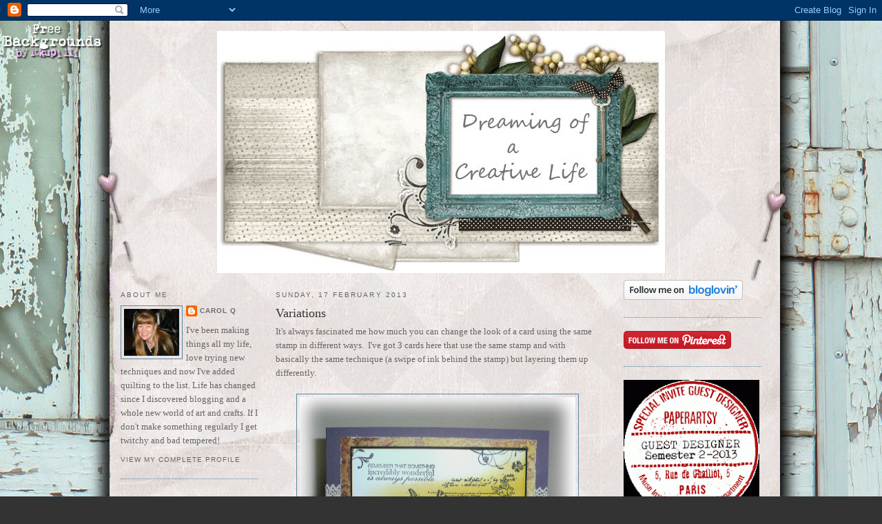

--- FILE ---
content_type: text/html; charset=UTF-8
request_url: https://alcoholinky.blogspot.com/2013/02/variations.html?showComment=1362440247068
body_size: 14371
content:
<!DOCTYPE html>
<html dir='ltr' xmlns='http://www.w3.org/1999/xhtml' xmlns:b='http://www.google.com/2005/gml/b' xmlns:data='http://www.google.com/2005/gml/data' xmlns:expr='http://www.google.com/2005/gml/expr'>
<head>
<link href='https://www.blogger.com/static/v1/widgets/2944754296-widget_css_bundle.css' rel='stylesheet' type='text/css'/>
<meta content='text/html; charset=UTF-8' http-equiv='Content-Type'/>
<meta content='blogger' name='generator'/>
<link href='https://alcoholinky.blogspot.com/favicon.ico' rel='icon' type='image/x-icon'/>
<link href='http://alcoholinky.blogspot.com/2013/02/variations.html' rel='canonical'/>
<link rel="alternate" type="application/atom+xml" title="Alcoholinky - Atom" href="https://alcoholinky.blogspot.com/feeds/posts/default" />
<link rel="alternate" type="application/rss+xml" title="Alcoholinky - RSS" href="https://alcoholinky.blogspot.com/feeds/posts/default?alt=rss" />
<link rel="service.post" type="application/atom+xml" title="Alcoholinky - Atom" href="https://www.blogger.com/feeds/3526161032309831033/posts/default" />

<link rel="alternate" type="application/atom+xml" title="Alcoholinky - Atom" href="https://alcoholinky.blogspot.com/feeds/7484033526820185122/comments/default" />
<!--Can't find substitution for tag [blog.ieCssRetrofitLinks]-->
<link href='https://blogger.googleusercontent.com/img/b/R29vZ2xl/AVvXsEj9_m_sBPxQy2GVVhPHCAG9Z_pFRRSs_6i30LKGK8VnmNgQ3rVYdJQSpA1TrA-Qr6R_9BXGFrVkBheY0vq1tJpGOl6Nz2YW_tpmAITBeWFJhNtr1UviTqeMMHkYPxNHn-3wS7VE9xNc-lY/s400/variation02.jpg' rel='image_src'/>
<meta content='http://alcoholinky.blogspot.com/2013/02/variations.html' property='og:url'/>
<meta content='Variations' property='og:title'/>
<meta content='It&#39;s always fascinated me how much you can change the look of a card using the same stamp in different ways.  I&#39;ve got 3 cards here that use...' property='og:description'/>
<meta content='https://blogger.googleusercontent.com/img/b/R29vZ2xl/AVvXsEj9_m_sBPxQy2GVVhPHCAG9Z_pFRRSs_6i30LKGK8VnmNgQ3rVYdJQSpA1TrA-Qr6R_9BXGFrVkBheY0vq1tJpGOl6Nz2YW_tpmAITBeWFJhNtr1UviTqeMMHkYPxNHn-3wS7VE9xNc-lY/w1200-h630-p-k-no-nu/variation02.jpg' property='og:image'/>
<title>Alcoholinky: Variations</title>
<style id='page-skin-1' type='text/css'><!--
/*
-----------------------------------------------
Blogger Template Style
Name:     Minima
Designer: Douglas Bowman
URL:      www.stopdesign.com
Date:     26 Feb 2004
Updated by: Blogger Team
----------------------------------------------- */
/* Variable definitions
====================
<Variable name="bgcolor" description="Page Background Color"
type="color" default="#fff">
<Variable name="textcolor" description="Text Color"
type="color" default="#333">
<Variable name="linkcolor" description="Link Color"
type="color" default="#58a">
<Variable name="pagetitlecolor" description="Blog Title Color"
type="color" default="#666">
<Variable name="descriptioncolor" description="Blog Description Color"
type="color" default="#999">
<Variable name="titlecolor" description="Post Title Color"
type="color" default="#c60">
<Variable name="bordercolor" description="Border Color"
type="color" default="#ccc">
<Variable name="sidebarcolor" description="Sidebar Title Color"
type="color" default="#999">
<Variable name="sidebartextcolor" description="Sidebar Text Color"
type="color" default="#666">
<Variable name="visitedlinkcolor" description="Visited Link Color"
type="color" default="#999">
<Variable name="bodyfont" description="Text Font"
type="font" default="normal normal 100% Georgia, Serif">
<Variable name="headerfont" description="Sidebar Title Font"
type="font"
default="normal normal 78% 'Trebuchet MS',Trebuchet,Arial,Verdana,Sans-serif">
<Variable name="pagetitlefont" description="Blog Title Font"
type="font"
default="normal normal 200% Georgia, Serif">
<Variable name="descriptionfont" description="Blog Description Font"
type="font"
default="normal normal 78% 'Trebuchet MS', Trebuchet, Arial, Verdana, Sans-serif">
<Variable name="postfooterfont" description="Post Footer Font"
type="font"
default="normal normal 78% 'Trebuchet MS', Trebuchet, Arial, Verdana, Sans-serif">
<Variable name="startSide" description="Side where text starts in blog language"
type="automatic" default="left">
<Variable name="endSide" description="Side where text ends in blog language"
type="automatic" default="right">
*/
/* Use this with templates/template-twocol.html */
body {
background:#333333;
margin:0;
color:#666666;
font:x-small Georgia Serif;
font-size/* */:/**/small;
font-size: /**/small;
text-align: center;
}
a:link {
color:#666666;
text-decoration:none;
}
a:visited {
color:#cc6600;
text-decoration:none;
}
a:hover {
color:#333333;
text-decoration:underline;
}
a img {
border-width:0;
}
/* Header
-----------------------------------------------
*/
#header-wrapper {
width:940px;
margin:0 auto 10px;
border:0px solid #5588aa;
}
#header-inner {
background-position: center;
margin-left: auto;
margin-right: auto;
}
#header {
margin: 5px;
border: 0px solid #5588aa;
text-align: center;
color:#999999;
}
#header h1 {
margin:5px 5px 0;
padding:15px 20px .25em;
line-height:1.2em;
text-transform:uppercase;
letter-spacing:.2em;
font: normal normal 200% Georgia, Serif;
}
#header a {
color:#999999;
text-decoration:none;
}
#header a:hover {
color:#999999;
}
#header .description {
margin:0 5px 5px;
padding:0 20px 15px;
max-width:940px;
text-transform:uppercase;
letter-spacing:.2em;
line-height: 1.4em;
font: normal normal 78% 'Trebuchet MS', Trebuchet, Arial, Verdana, Sans-serif;
color: #ffffcc;
}
#header img {
margin-left: auto;
margin-right: auto;
}
/* Outer-Wrapper
----------------------------------------------- */
#outer-wrapper {
width: 940px;
margin:0 auto;
padding:10px;
text-align:left;
font: normal normal 100% Georgia, Serif;
}
#left-sidebar-wrapper {
width: 200px;
margin-right: 10px;
margin-left: 5px;
float: left;
word-wrap: break-word; /* fix for long text breaking sidebar float in IE */
overflow: hidden; /* fix for long non-text content breaking IE sidebar float */
}
#main-wrapper {
width: 470px;
margin-right: 15px;
margin-left: 15px;
float: left;
word-wrap: break-word; /* fix for long text breaking sidebar float in IE */
overflow: hidden;     /* fix for long non-text content breaking IE sidebar float */
}
#sidebar-wrapper {
width: 200px;
margin-right: 5px;
margin-left: 10px;
float: right;
word-wrap: break-word; /* fix for long text breaking sidebar float in IE */
overflow: hidden;      /* fix for long non-text content breaking IE sidebar float */
}
/* Headings
----------------------------------------------- */
h2 {
margin:1.5em 0 .75em;
font:normal normal 78% 'Trebuchet MS',Trebuchet,Arial,Verdana,Sans-serif;
line-height: 1.4em;
text-transform:uppercase;
letter-spacing:.2em;
color:#666666;
}
/* Posts
-----------------------------------------------
*/
h2.date-header {
margin:1.5em 0 .5em;
}
.post {
margin:.5em 0 1.5em;
border-bottom:1px dotted #5588aa;
padding-bottom:1.5em;
}
.post h3 {
margin:.25em 0 0;
padding:0 0 4px;
font-size:140%;
font-weight:normal;
line-height:1.4em;
color:#333333;
}
.post h3 a, .post h3 a:visited, .post h3 strong {
display:block;
text-decoration:none;
color:#333333;
font-weight:normal;
}
.post h3 strong, .post h3 a:hover {
color:#666666;
}
.post-body {
margin:0 0 .75em;
line-height:1.6em;
}
.post-body blockquote {
line-height:1.3em;
}
.post-footer {
margin: .75em 0;
color:#666666;
text-transform:uppercase;
letter-spacing:.1em;
font: normal normal 78% 'Trebuchet MS', Trebuchet, Arial, Verdana, Sans-serif;
line-height: 1.4em;
}
.comment-link {
margin-left:.6em;
}
.post img {
padding:4px;
border:1px solid #5588aa;
}
.post blockquote {
margin:1em 20px;
}
.post blockquote p {
margin:.75em 0;
}
/* Comments
----------------------------------------------- */
#comments h4 {
margin:1em 0;
font-weight: bold;
line-height: 1.4em;
text-transform:uppercase;
letter-spacing:.2em;
color: #666666;
}
#comments-block {
margin:1em 0 1.5em;
line-height:1.6em;
}
#comments-block .comment-author {
margin:.5em 0;
}
#comments-block .comment-body {
margin:.25em 0 0;
}
#comments-block .comment-footer {
margin:-.25em 0 2em;
line-height: 1.4em;
text-transform:uppercase;
letter-spacing:.1em;
}
#comments-block .comment-body p {
margin:0 0 .75em;
}
.deleted-comment {
font-style:italic;
color:gray;
}
#blog-pager-newer-link {
float: left;
}
#blog-pager-older-link {
float: right;
}
#blog-pager {
text-align: center;
}
.feed-links {
clear: both;
line-height: 2.5em;
}
/* Sidebar Content
----------------------------------------------- */
.sidebar {
color: #666666;
line-height: 1.5em;
}
.sidebar ul {
list-style:none;
margin:0 0 0;
padding:0 0 0;
}
.sidebar li {
margin:0;
padding-top:0;
padding-right:0;
padding-bottom:.25em;
padding-left:15px;
text-indent:-15px;
line-height:1.5em;
}
.sidebar .widget, .main .widget {
border-bottom:1px dotted #5588aa;
margin:0 0 1.5em;
padding:0 0 1.5em;
}
.main .Blog {
border-bottom-width: 0;
}
/* Profile
----------------------------------------------- */
.profile-img {
float: left;
margin-top: 0;
margin-right: 5px;
margin-bottom: 5px;
margin-left: 0;
padding: 4px;
border: 1px solid #5588aa;
}
.profile-data {
margin:0;
text-transform:uppercase;
letter-spacing:.1em;
font: normal normal 78% 'Trebuchet MS', Trebuchet, Arial, Verdana, Sans-serif;
color: #666666;
font-weight: bold;
line-height: 1.6em;
}
.profile-datablock {
margin:.5em 0 .5em;
}
.profile-textblock {
margin: 0.5em 0;
line-height: 1.6em;
}
.profile-link {
font: normal normal 78% 'Trebuchet MS', Trebuchet, Arial, Verdana, Sans-serif;
text-transform: uppercase;
letter-spacing: .1em;
}
/* Footer
----------------------------------------------- */
#footer {
width:940px;
clear:both;
margin:0 auto;
padding-top:15px;
line-height: 1.6em;
text-transform:uppercase;
letter-spacing:.1em;
text-align: center;
}
/* Label Cloud Styles
----------------------------------------------- */
#labelCloud {text-align:center;font-family:arial,sans-serif;}
#labelCloud .label-cloud li{display:inline;background-image:none !important;padding:0 5px;margin:0;vertical-align:baseline !important;border:0 !important;}
#labelCloud ul{list-style-type:none;margin:0 auto;padding:0;}
#labelCloud a img{border:0;display:inline;margin:0 0 0 3px;padding:0}
#labelCloud a{text-decoration:none}
#labelCloud a:hover{text-decoration:underline}
#labelCloud li a{}
#labelCloud .label-cloud {}
#labelCloud .label-count {padding-left:0.2em;font-size:9px;color:#000}
#labelCloud .label-cloud li:before{content:"" !important}
/* Label Cloud Styles
----------------------------------------------- */
#labelCloud {text-align:center;font-family:arial,sans-serif;}
#labelCloud .label-cloud li{display:inline;background-image:none !important;padding:0 5px;margin:0;vertical-align:baseline !important;border:0 !important;}
#labelCloud ul{list-style-type:none;margin:0 auto;padding:0;}
#labelCloud a img{border:0;display:inline;margin:0 0 0 3px;padding:0}
#labelCloud a{text-decoration:none}
#labelCloud a:hover{text-decoration:underline}
#labelCloud li a{}
#labelCloud .label-cloud {}
#labelCloud .label-count {padding-left:0.2em;font-size:9px;color:#000}
#labelCloud .label-cloud li:before{content:"" !important}
--></style>
<script type='text/javascript'>
// Label Cloud User Variables
var cloudMin = 3;
var maxFontSize = 20;
var maxColor = [0,0,255];
var minFontSize = 10;
var minColor = [0,0,0];
var lcShowCount = false;
</script>
<script type='text/javascript'>
// Label Cloud User Variables
var cloudMin = 2;
var maxFontSize = 20;
var maxColor = [102,0,153];
var minFontSize = 10;
var minColor = [102,153,255];
var lcShowCount = false;
</script>
<link href='https://www.blogger.com/dyn-css/authorization.css?targetBlogID=3526161032309831033&amp;zx=952d4d92-9546-45a7-921e-84ccccb303c6' media='none' onload='if(media!=&#39;all&#39;)media=&#39;all&#39;' rel='stylesheet'/><noscript><link href='https://www.blogger.com/dyn-css/authorization.css?targetBlogID=3526161032309831033&amp;zx=952d4d92-9546-45a7-921e-84ccccb303c6' rel='stylesheet'/></noscript>
<meta name='google-adsense-platform-account' content='ca-host-pub-1556223355139109'/>
<meta name='google-adsense-platform-domain' content='blogspot.com'/>

</head>
<body>
<div class='navbar section' id='navbar'><div class='widget Navbar' data-version='1' id='Navbar1'><script type="text/javascript">
    function setAttributeOnload(object, attribute, val) {
      if(window.addEventListener) {
        window.addEventListener('load',
          function(){ object[attribute] = val; }, false);
      } else {
        window.attachEvent('onload', function(){ object[attribute] = val; });
      }
    }
  </script>
<div id="navbar-iframe-container"></div>
<script type="text/javascript" src="https://apis.google.com/js/platform.js"></script>
<script type="text/javascript">
      gapi.load("gapi.iframes:gapi.iframes.style.bubble", function() {
        if (gapi.iframes && gapi.iframes.getContext) {
          gapi.iframes.getContext().openChild({
              url: 'https://www.blogger.com/navbar/3526161032309831033?po\x3d7484033526820185122\x26origin\x3dhttps://alcoholinky.blogspot.com',
              where: document.getElementById("navbar-iframe-container"),
              id: "navbar-iframe"
          });
        }
      });
    </script><script type="text/javascript">
(function() {
var script = document.createElement('script');
script.type = 'text/javascript';
script.src = '//pagead2.googlesyndication.com/pagead/js/google_top_exp.js';
var head = document.getElementsByTagName('head')[0];
if (head) {
head.appendChild(script);
}})();
</script>
</div></div>
<div id='outer-wrapper'><div id='wrap2'>
<!-- skip links for text browsers -->
<span id='skiplinks' style='display:none;'>
<a href='#main'>skip to main </a> |
      <a href='#sidebar'>skip to sidebar</a>
</span>
<div id='header-wrapper'>
<div class='header section' id='header'><div class='widget Header' data-version='1' id='Header1'>
<div id='header-inner'>
<a href='https://alcoholinky.blogspot.com/' style='display: block'>
<img alt='Alcoholinky' height='351px; ' id='Header1_headerimg' src='https://blogger.googleusercontent.com/img/b/R29vZ2xl/AVvXsEgT1zSn9k1wAr5L5hObhLVDspzTNt7zxmL6ON6P34FFRd7TyrDXLEVTRqIY1rzwKkAFDPZxOQ7tndiGBVxzI74YpZFUcLh51Bim8QCes6JDtovPhRIb8CivpsSvhDU2Sz2C-5vFJ4SvQ6w/s1600/2012+header.jpg' style='display: block' width='650px; '/>
</a>
</div>
</div></div>
</div>
<div id='content-wrapper'>
<div id='crosscol-wrapper' style='text-align:center'>
<div class='crosscol section' id='crosscol'><div class='widget HTML' data-version='1' id='HTML7'>
<div class='widget-content'>
<style type="text/css">
body {background-image: url("https://blogger.googleusercontent.com/img/b/R29vZ2xl/AVvXsEhiictzfB7-TBQn75IUaAh-_7XcCPrfCQ2yl61-W1Hn2JEc8u0px7PU3jydLVQw6th9tmNCBqylhDTJ2YDMIzs-N5V5Y5gW4t90UxkQ8OABscIeXEKEMfYujiSmffF2Q4c7YqAeXfnL7z8/s1600/00%20Venice%20Beach.jpg"); background-position: center; background-repeat: no-repeat; background-attachment: fixed; }
</style>
<div id="tag" style="position:absolute; left:0px; top:30px; z-index:50; width:150px; height:45px;">
<a href="http://blo64rt.blogspot.com/" target="_blank">
<img border="0" src="https://blogger.googleusercontent.com/img/b/R29vZ2xl/AVvXsEgjFnjlzU_cMnDWdHpryfdQ70YQ1gbg3Hq1bbGz1eCzNvXcZlgCihBZ5axW0An7lAPQqRjvAzqX0iqiHmy0eXuZFcV_mdbfHFHUbh3xCguUFaovs963RvgtNRoqyyegQ_bY306IcEwNnn4/"/>
</a></div>
</div>
<div class='clear'></div>
</div></div>
</div>
<div id='left-sidebar-wrapper'>
<div class='sidebar section' id='left-sidebar'><div class='widget Profile' data-version='1' id='Profile1'>
<h2>About Me</h2>
<div class='widget-content'>
<a href='https://www.blogger.com/profile/02764184430436142517'><img alt='My photo' class='profile-img' height='68' src='//blogger.googleusercontent.com/img/b/R29vZ2xl/AVvXsEh2LFSrA9Mw-yXVnn6m4rERNGXNwxnPDSsG65lFbRqI_3dgq_ptp6Jxo03WNsSWJuste2a11gXz34rxft0onKojwmYaw7-AJGb3p3yRjjgW88S-VJMqs6IS5rR60ayvrw/s220/Jan+2014.jpg' width='80'/></a>
<dl class='profile-datablock'>
<dt class='profile-data'>
<a class='profile-name-link g-profile' href='https://www.blogger.com/profile/02764184430436142517' rel='author' style='background-image: url(//www.blogger.com/img/logo-16.png);'>
Carol Q
</a>
</dt>
<dd class='profile-textblock'>I've been making things all my life, love trying new techniques and now I've added quilting to the list.  Life has changed since I discovered blogging and a whole new world of art and crafts.  If I don't make something regularly I get twitchy and bad tempered!</dd>
</dl>
<a class='profile-link' href='https://www.blogger.com/profile/02764184430436142517' rel='author'>View my complete profile</a>
<div class='clear'></div>
</div>
</div><div class='widget Text' data-version='1' id='Text1'>
<div class='widget-content'>
If you have any questions about the items on this blog, feel free to get in touch...<br /><br />alcoholinky@gmail.com<br />
</div>
<div class='clear'></div>
</div><div class='widget HTML' data-version='1' id='HTML2'>
<div class='widget-content'>
<a href="http://www.tartx.com/blog/?page_id=233"><img src="https://lh3.googleusercontent.com/blogger_img_proxy/AEn0k_s5NjJuMlZutgHISlgdlr7zzWDj7IVmb-BMXfn07AsSZon6VQwYlHhBWzZkYjyDVtfurWE4A_Z85Yo7iieLU-9VTSsKBE2z2TAwgMbBWKY=s0-d"></a>
</div>
<div class='clear'></div>
</div></div>
</div>
<div id='main-wrapper'>
<div class='main section' id='main'><div class='widget Blog' data-version='1' id='Blog1'>
<div class='blog-posts hfeed'>

          <div class="date-outer">
        
<h2 class='date-header'><span>Sunday, 17 February 2013</span></h2>

          <div class="date-posts">
        
<div class='post-outer'>
<div class='post hentry uncustomized-post-template' itemprop='blogPost' itemscope='itemscope' itemtype='http://schema.org/BlogPosting'>
<meta content='https://blogger.googleusercontent.com/img/b/R29vZ2xl/AVvXsEj9_m_sBPxQy2GVVhPHCAG9Z_pFRRSs_6i30LKGK8VnmNgQ3rVYdJQSpA1TrA-Qr6R_9BXGFrVkBheY0vq1tJpGOl6Nz2YW_tpmAITBeWFJhNtr1UviTqeMMHkYPxNHn-3wS7VE9xNc-lY/s400/variation02.jpg' itemprop='image_url'/>
<meta content='3526161032309831033' itemprop='blogId'/>
<meta content='7484033526820185122' itemprop='postId'/>
<a name='7484033526820185122'></a>
<h3 class='post-title entry-title' itemprop='name'>
Variations
</h3>
<div class='post-header'>
<div class='post-header-line-1'></div>
</div>
<div class='post-body entry-content' id='post-body-7484033526820185122' itemprop='description articleBody'>
It's always fascinated me how much you can change the look of a card using the same stamp in different ways. &nbsp;I've got 3 cards here that use the same stamp and with basically the same technique (a swipe of ink behind the stamp) but layering them up differently.<br />
<div class="separator" style="clear: both; text-align: center;">
</div>
<div class="separator" style="clear: both; text-align: center;">
</div>
<br />
<div class="separator" style="clear: both; text-align: center;">
<a href="https://blogger.googleusercontent.com/img/b/R29vZ2xl/AVvXsEj9_m_sBPxQy2GVVhPHCAG9Z_pFRRSs_6i30LKGK8VnmNgQ3rVYdJQSpA1TrA-Qr6R_9BXGFrVkBheY0vq1tJpGOl6Nz2YW_tpmAITBeWFJhNtr1UviTqeMMHkYPxNHn-3wS7VE9xNc-lY/s1600/variation02.jpg" imageanchor="1" style="margin-left: 1em; margin-right: 1em;"><img border="0" height="292" src="https://blogger.googleusercontent.com/img/b/R29vZ2xl/AVvXsEj9_m_sBPxQy2GVVhPHCAG9Z_pFRRSs_6i30LKGK8VnmNgQ3rVYdJQSpA1TrA-Qr6R_9BXGFrVkBheY0vq1tJpGOl6Nz2YW_tpmAITBeWFJhNtr1UviTqeMMHkYPxNHn-3wS7VE9xNc-lY/s400/variation02.jpg" width="400" /></a></div>
<br />
... these colours won't appeal to everyone...<br />
<br />
<div class="separator" style="clear: both; text-align: center;">
<a href="https://blogger.googleusercontent.com/img/b/R29vZ2xl/AVvXsEhtGK19TbTRAy0fp34sl4cZx9OwHqCdVIQjOa9LelgLLvuhAU4HiswiKpHTx-v0zWrRBysCeotpFSqqx13UvP7gvmYA6Av9-sCvXPLgLnBSSVT7SxurTPLojr-ps6QYUPfNDgO0KrgipHw/s1600/variation03.jpg" imageanchor="1" style="margin-left: 1em; margin-right: 1em;"><img border="0" height="312" src="https://blogger.googleusercontent.com/img/b/R29vZ2xl/AVvXsEhtGK19TbTRAy0fp34sl4cZx9OwHqCdVIQjOa9LelgLLvuhAU4HiswiKpHTx-v0zWrRBysCeotpFSqqx13UvP7gvmYA6Av9-sCvXPLgLnBSSVT7SxurTPLojr-ps6QYUPfNDgO0KrgipHw/s400/variation03.jpg" width="400" /></a></div>
<br />
and finally...<br />
<br />
<div class="separator" style="clear: both; text-align: center;">
<a href="https://blogger.googleusercontent.com/img/b/R29vZ2xl/AVvXsEiykYeztZkLFCRW3OzobJbbpgoWFd1jG7aH1IsIYTS7jsOlIXqRDV1d7cYegPBHguXYexBN58AWJ0SZkL4jEitR-MnOS83zADdW0DdtnojBdM47Ldq0GXSongaC_Ac1Xi2osVVQ23Kpj_A/s1600/variation01.jpg" imageanchor="1" style="margin-left: 1em; margin-right: 1em;"><img border="0" height="295" src="https://blogger.googleusercontent.com/img/b/R29vZ2xl/AVvXsEiykYeztZkLFCRW3OzobJbbpgoWFd1jG7aH1IsIYTS7jsOlIXqRDV1d7cYegPBHguXYexBN58AWJ0SZkL4jEitR-MnOS83zADdW0DdtnojBdM47Ldq0GXSongaC_Ac1Xi2osVVQ23Kpj_A/s400/variation01.jpg" width="400" /></a></div>
<div class="separator" style="clear: both; text-align: center;">
<br /></div>
<div class="separator" style="clear: both; text-align: left;">
and they look much better if you click on them for a bigger image.</div>
<br />
<div style='clear: both;'></div>
</div>
<div class='post-footer'>
<div class='post-footer-line post-footer-line-1'>
<span class='post-author vcard'>
Posted by
<span class='fn' itemprop='author' itemscope='itemscope' itemtype='http://schema.org/Person'>
<meta content='https://www.blogger.com/profile/02764184430436142517' itemprop='url'/>
<a class='g-profile' href='https://www.blogger.com/profile/02764184430436142517' rel='author' title='author profile'>
<span itemprop='name'>Carol Q</span>
</a>
</span>
</span>
<span class='post-timestamp'>
at
<meta content='http://alcoholinky.blogspot.com/2013/02/variations.html' itemprop='url'/>
<a class='timestamp-link' href='https://alcoholinky.blogspot.com/2013/02/variations.html' rel='bookmark' title='permanent link'><abbr class='published' itemprop='datePublished' title='2013-02-17T16:45:00Z'>16:45</abbr></a>
</span>
<span class='post-comment-link'>
</span>
<span class='post-icons'>
<span class='item-action'>
<a href='https://www.blogger.com/email-post/3526161032309831033/7484033526820185122' title='Email Post'>
<img alt='' class='icon-action' height='13' src='https://resources.blogblog.com/img/icon18_email.gif' width='18'/>
</a>
</span>
<span class='item-control blog-admin pid-1504830372'>
<a href='https://www.blogger.com/post-edit.g?blogID=3526161032309831033&postID=7484033526820185122&from=pencil' title='Edit Post'>
<img alt='' class='icon-action' height='18' src='https://resources.blogblog.com/img/icon18_edit_allbkg.gif' width='18'/>
</a>
</span>
</span>
<div class='post-share-buttons goog-inline-block'>
</div>
</div>
<div class='post-footer-line post-footer-line-2'>
<span class='post-labels'>
</span>
</div>
<div class='post-footer-line post-footer-line-3'>
<span class='post-location'>
</span>
</div>
</div>
</div>
<div class='comments' id='comments'>
<a name='comments'></a>
<h4>15 comments:</h4>
<div id='Blog1_comments-block-wrapper'>
<dl class='avatar-comment-indent' id='comments-block'>
<dt class='comment-author ' id='c8829867257002165248'>
<a name='c8829867257002165248'></a>
<div class="avatar-image-container avatar-stock"><span dir="ltr"><a href="https://www.blogger.com/profile/10774315061026900281" target="" rel="nofollow" onclick="" class="avatar-hovercard" id="av-8829867257002165248-10774315061026900281"><img src="//www.blogger.com/img/blogger_logo_round_35.png" width="35" height="35" alt="" title="Kazkrafts">

</a></span></div>
<a href='https://www.blogger.com/profile/10774315061026900281' rel='nofollow'>Kazkrafts</a>
said...
</dt>
<dd class='comment-body' id='Blog1_cmt-8829867257002165248'>
<p>
love all three of them Carol, I can&#39;t decide which want I would love best!!! great to see how different you can make one stamp look though. 
</p>
</dd>
<dd class='comment-footer'>
<span class='comment-timestamp'>
<a href='https://alcoholinky.blogspot.com/2013/02/variations.html?showComment=1361119909218#c8829867257002165248' title='comment permalink'>
17 February 2013 at 16:51
</a>
<span class='item-control blog-admin pid-422337315'>
<a class='comment-delete' href='https://www.blogger.com/comment/delete/3526161032309831033/8829867257002165248' title='Delete Comment'>
<img src='https://resources.blogblog.com/img/icon_delete13.gif'/>
</a>
</span>
</span>
</dd>
<dt class='comment-author ' id='c8623098399804184753'>
<a name='c8623098399804184753'></a>
<div class="avatar-image-container vcard"><span dir="ltr"><a href="https://www.blogger.com/profile/06826501916623305535" target="" rel="nofollow" onclick="" class="avatar-hovercard" id="av-8623098399804184753-06826501916623305535"><img src="https://resources.blogblog.com/img/blank.gif" width="35" height="35" class="delayLoad" style="display: none;" longdesc="//blogger.googleusercontent.com/img/b/R29vZ2xl/AVvXsEg6RNSR3CkRe2so6WGetLKSyBdfTDjwWkG2IryuXP8Bk9HgNFZPTuyWn4Agsb5WtlPZt4XXiOi1gE4FBAyq2rqAeYy_oJ2-jxOYj-b_kwjjnGSRFpLovXHMIxordovVv18/s45-c/P9200062.JPG" alt="" title="Heather">

<noscript><img src="//blogger.googleusercontent.com/img/b/R29vZ2xl/AVvXsEg6RNSR3CkRe2so6WGetLKSyBdfTDjwWkG2IryuXP8Bk9HgNFZPTuyWn4Agsb5WtlPZt4XXiOi1gE4FBAyq2rqAeYy_oJ2-jxOYj-b_kwjjnGSRFpLovXHMIxordovVv18/s45-c/P9200062.JPG" width="35" height="35" class="photo" alt=""></noscript></a></span></div>
<a href='https://www.blogger.com/profile/06826501916623305535' rel='nofollow'>Heather</a>
said...
</dt>
<dd class='comment-body' id='Blog1_cmt-8623098399804184753'>
<p>
That&#39;s amazing Carol. Each one has a totally different character but is essentially the same design. Clever. I like them all but the first one is my favourite. Why do we always have to pick a favourite?!
</p>
</dd>
<dd class='comment-footer'>
<span class='comment-timestamp'>
<a href='https://alcoholinky.blogspot.com/2013/02/variations.html?showComment=1361120071799#c8623098399804184753' title='comment permalink'>
17 February 2013 at 16:54
</a>
<span class='item-control blog-admin pid-1400055407'>
<a class='comment-delete' href='https://www.blogger.com/comment/delete/3526161032309831033/8623098399804184753' title='Delete Comment'>
<img src='https://resources.blogblog.com/img/icon_delete13.gif'/>
</a>
</span>
</span>
</dd>
<dt class='comment-author ' id='c4831765730175839885'>
<a name='c4831765730175839885'></a>
<div class="avatar-image-container vcard"><span dir="ltr"><a href="https://www.blogger.com/profile/05672524847577136244" target="" rel="nofollow" onclick="" class="avatar-hovercard" id="av-4831765730175839885-05672524847577136244"><img src="https://resources.blogblog.com/img/blank.gif" width="35" height="35" class="delayLoad" style="display: none;" longdesc="//1.bp.blogspot.com/-WIiR4Xmx5M0/Zd7zdoUKenI/AAAAAAAAxgs/2Cm9oE2bQTI7Pe5TJPLld2OI_bPcQD1vwCK4BGAYYCw/s35/alison%252Bsquare.jpg" alt="" title="Words and Pictures">

<noscript><img src="//1.bp.blogspot.com/-WIiR4Xmx5M0/Zd7zdoUKenI/AAAAAAAAxgs/2Cm9oE2bQTI7Pe5TJPLld2OI_bPcQD1vwCK4BGAYYCw/s35/alison%252Bsquare.jpg" width="35" height="35" class="photo" alt=""></noscript></a></span></div>
<a href='https://www.blogger.com/profile/05672524847577136244' rel='nofollow'>Words and Pictures</a>
said...
</dt>
<dd class='comment-body' id='Blog1_cmt-4831765730175839885'>
<p>
So simple and yet so brilliant to change up the stamp so completely!  Love the b&amp;w version...<br />Alison x
</p>
</dd>
<dd class='comment-footer'>
<span class='comment-timestamp'>
<a href='https://alcoholinky.blogspot.com/2013/02/variations.html?showComment=1361120628910#c4831765730175839885' title='comment permalink'>
17 February 2013 at 17:03
</a>
<span class='item-control blog-admin pid-269685251'>
<a class='comment-delete' href='https://www.blogger.com/comment/delete/3526161032309831033/4831765730175839885' title='Delete Comment'>
<img src='https://resources.blogblog.com/img/icon_delete13.gif'/>
</a>
</span>
</span>
</dd>
<dt class='comment-author ' id='c4166959951025506308'>
<a name='c4166959951025506308'></a>
<div class="avatar-image-container vcard"><span dir="ltr"><a href="https://www.blogger.com/profile/06817151212029182312" target="" rel="nofollow" onclick="" class="avatar-hovercard" id="av-4166959951025506308-06817151212029182312"><img src="https://resources.blogblog.com/img/blank.gif" width="35" height="35" class="delayLoad" style="display: none;" longdesc="//2.bp.blogspot.com/-pkKwEKTuvzw/WFO16A6cIUI/AAAAAAAAWh0/hXpEQ6hNtFUNVjjNtlBx1_Yafizx-X_2ACK4B/s35/*" alt="" title="sam21ski">

<noscript><img src="//2.bp.blogspot.com/-pkKwEKTuvzw/WFO16A6cIUI/AAAAAAAAWh0/hXpEQ6hNtFUNVjjNtlBx1_Yafizx-X_2ACK4B/s35/*" width="35" height="35" class="photo" alt=""></noscript></a></span></div>
<a href='https://www.blogger.com/profile/06817151212029182312' rel='nofollow'>sam21ski</a>
said...
</dt>
<dd class='comment-body' id='Blog1_cmt-4166959951025506308'>
<p>
Great to experiment isn&#39;t it Carol.<br /><br />They all look fab and you have to look very closely to double check they are all the same stamp.  It makes a huge difference when you just use elements of the images!!<br /><br />Sam xxx
</p>
</dd>
<dd class='comment-footer'>
<span class='comment-timestamp'>
<a href='https://alcoholinky.blogspot.com/2013/02/variations.html?showComment=1361120665328#c4166959951025506308' title='comment permalink'>
17 February 2013 at 17:04
</a>
<span class='item-control blog-admin pid-1435374585'>
<a class='comment-delete' href='https://www.blogger.com/comment/delete/3526161032309831033/4166959951025506308' title='Delete Comment'>
<img src='https://resources.blogblog.com/img/icon_delete13.gif'/>
</a>
</span>
</span>
</dd>
<dt class='comment-author ' id='c3417065960364188479'>
<a name='c3417065960364188479'></a>
<div class="avatar-image-container avatar-stock"><span dir="ltr"><a href="https://www.blogger.com/profile/10134859814262386499" target="" rel="nofollow" onclick="" class="avatar-hovercard" id="av-3417065960364188479-10134859814262386499"><img src="//www.blogger.com/img/blogger_logo_round_35.png" width="35" height="35" alt="" title="ria gall">

</a></span></div>
<a href='https://www.blogger.com/profile/10134859814262386499' rel='nofollow'>ria gall</a>
said...
</dt>
<dd class='comment-body' id='Blog1_cmt-3417065960364188479'>
<p>
I think the first one is my favourite but I do love the difference you have achieved. I have that stamp and do love using it but I think it is great that you have tried and shared these different ways with us. <br />Ria
</p>
</dd>
<dd class='comment-footer'>
<span class='comment-timestamp'>
<a href='https://alcoholinky.blogspot.com/2013/02/variations.html?showComment=1361122059477#c3417065960364188479' title='comment permalink'>
17 February 2013 at 17:27
</a>
<span class='item-control blog-admin pid-517247013'>
<a class='comment-delete' href='https://www.blogger.com/comment/delete/3526161032309831033/3417065960364188479' title='Delete Comment'>
<img src='https://resources.blogblog.com/img/icon_delete13.gif'/>
</a>
</span>
</span>
</dd>
<dt class='comment-author ' id='c7160224827197665323'>
<a name='c7160224827197665323'></a>
<div class="avatar-image-container vcard"><span dir="ltr"><a href="https://www.blogger.com/profile/16434167439708944574" target="" rel="nofollow" onclick="" class="avatar-hovercard" id="av-7160224827197665323-16434167439708944574"><img src="https://resources.blogblog.com/img/blank.gif" width="35" height="35" class="delayLoad" style="display: none;" longdesc="//4.bp.blogspot.com/_Myve2c4yfhg/S72MsHQMrUI/AAAAAAAAA7A/_KMY_8jRmCA/S45-s35/julia%2Bcartoon%2Bupdated.jpg" alt="" title="Juls">

<noscript><img src="//4.bp.blogspot.com/_Myve2c4yfhg/S72MsHQMrUI/AAAAAAAAA7A/_KMY_8jRmCA/S45-s35/julia%2Bcartoon%2Bupdated.jpg" width="35" height="35" class="photo" alt=""></noscript></a></span></div>
<a href='https://www.blogger.com/profile/16434167439708944574' rel='nofollow'>Juls</a>
said...
</dt>
<dd class='comment-body' id='Blog1_cmt-7160224827197665323'>
<p>
Fabulous!!! I do love how the same stamp &amp; similar design can look so different! Thanks 4 the inspiration. I love that stamp, have used it in the background of my current project .... It should appear on my blog soon! Hugs Juls
</p>
</dd>
<dd class='comment-footer'>
<span class='comment-timestamp'>
<a href='https://alcoholinky.blogspot.com/2013/02/variations.html?showComment=1361122411793#c7160224827197665323' title='comment permalink'>
17 February 2013 at 17:33
</a>
<span class='item-control blog-admin pid-1599819374'>
<a class='comment-delete' href='https://www.blogger.com/comment/delete/3526161032309831033/7160224827197665323' title='Delete Comment'>
<img src='https://resources.blogblog.com/img/icon_delete13.gif'/>
</a>
</span>
</span>
</dd>
<dt class='comment-author ' id='c5220922225723937443'>
<a name='c5220922225723937443'></a>
<div class="avatar-image-container vcard"><span dir="ltr"><a href="https://www.blogger.com/profile/02693663036314974892" target="" rel="nofollow" onclick="" class="avatar-hovercard" id="av-5220922225723937443-02693663036314974892"><img src="https://resources.blogblog.com/img/blank.gif" width="35" height="35" class="delayLoad" style="display: none;" longdesc="//blogger.googleusercontent.com/img/b/R29vZ2xl/AVvXsEi_NvKwzPTvsXNdLm7EEkb9Uths_ZC7S0vn4H6EkZWrY0ccjcw7ED8IUv_75FGyLYqPZdOIVQtmwNLjyzbvdxihj4lqiq990b5IvvZRIeP6IA_8agFR2SiTqpewKhSHzLk/s45-c/IZZI2020.jpg" alt="" title="Cath Wilson">

<noscript><img src="//blogger.googleusercontent.com/img/b/R29vZ2xl/AVvXsEi_NvKwzPTvsXNdLm7EEkb9Uths_ZC7S0vn4H6EkZWrY0ccjcw7ED8IUv_75FGyLYqPZdOIVQtmwNLjyzbvdxihj4lqiq990b5IvvZRIeP6IA_8agFR2SiTqpewKhSHzLk/s45-c/IZZI2020.jpg" width="35" height="35" class="photo" alt=""></noscript></a></span></div>
<a href='https://www.blogger.com/profile/02693663036314974892' rel='nofollow'>Cath Wilson</a>
said...
</dt>
<dd class='comment-body' id='Blog1_cmt-5220922225723937443'>
<p>
It fascinates me, too and I&#39;m going to rejuvenate something I used to really enjoy.... love what you&#39;ve done with this, though.  I have that stamp and used it completely differently xxx
</p>
</dd>
<dd class='comment-footer'>
<span class='comment-timestamp'>
<a href='https://alcoholinky.blogspot.com/2013/02/variations.html?showComment=1361125080112#c5220922225723937443' title='comment permalink'>
17 February 2013 at 18:18
</a>
<span class='item-control blog-admin pid-969350007'>
<a class='comment-delete' href='https://www.blogger.com/comment/delete/3526161032309831033/5220922225723937443' title='Delete Comment'>
<img src='https://resources.blogblog.com/img/icon_delete13.gif'/>
</a>
</span>
</span>
</dd>
<dt class='comment-author ' id='c7473358869446976472'>
<a name='c7473358869446976472'></a>
<div class="avatar-image-container vcard"><span dir="ltr"><a href="https://www.blogger.com/profile/16351729522904495131" target="" rel="nofollow" onclick="" class="avatar-hovercard" id="av-7473358869446976472-16351729522904495131"><img src="https://resources.blogblog.com/img/blank.gif" width="35" height="35" class="delayLoad" style="display: none;" longdesc="//blogger.googleusercontent.com/img/b/R29vZ2xl/AVvXsEjd1X2tpWIqOeGme9UgJOQIOtXrz2pwmVlCitXqsLGblvDIgTHTiPa0DJy-ktsA9Szx-RAsEKdyQTaOz4NvgEOTnSnDSwDomLWFMyGc8I1KJL_j5aSzsTrti1lWzfgbW9Q/s45-c/paula+w+photo.png" alt="" title="Paula Whittaker">

<noscript><img src="//blogger.googleusercontent.com/img/b/R29vZ2xl/AVvXsEjd1X2tpWIqOeGme9UgJOQIOtXrz2pwmVlCitXqsLGblvDIgTHTiPa0DJy-ktsA9Szx-RAsEKdyQTaOz4NvgEOTnSnDSwDomLWFMyGc8I1KJL_j5aSzsTrti1lWzfgbW9Q/s45-c/paula+w+photo.png" width="35" height="35" class="photo" alt=""></noscript></a></span></div>
<a href='https://www.blogger.com/profile/16351729522904495131' rel='nofollow'>Paula Whittaker</a>
said...
</dt>
<dd class='comment-body' id='Blog1_cmt-7473358869446976472'>
<p>
love the 1st one the most but they are al good.
</p>
</dd>
<dd class='comment-footer'>
<span class='comment-timestamp'>
<a href='https://alcoholinky.blogspot.com/2013/02/variations.html?showComment=1361129133999#c7473358869446976472' title='comment permalink'>
17 February 2013 at 19:25
</a>
<span class='item-control blog-admin pid-486798984'>
<a class='comment-delete' href='https://www.blogger.com/comment/delete/3526161032309831033/7473358869446976472' title='Delete Comment'>
<img src='https://resources.blogblog.com/img/icon_delete13.gif'/>
</a>
</span>
</span>
</dd>
<dt class='comment-author ' id='c4292083408022636763'>
<a name='c4292083408022636763'></a>
<div class="avatar-image-container vcard"><span dir="ltr"><a href="https://www.blogger.com/profile/15137750483506186635" target="" rel="nofollow" onclick="" class="avatar-hovercard" id="av-4292083408022636763-15137750483506186635"><img src="https://resources.blogblog.com/img/blank.gif" width="35" height="35" class="delayLoad" style="display: none;" longdesc="//blogger.googleusercontent.com/img/b/R29vZ2xl/AVvXsEhW4kIIUPXjxH6lBZdivlq82jb_BqPCoJ19C0fL6bnBTrvrnAuoO5jQSMvqcKDaTbYmfLKvmx6SAxYYsXZUm0B8sPVSxyHq2-9bAtBJQMa9BO8Ho2OMAKR5H6fsuJu2ig/s45-c/Dancing.jpg" alt="" title="Chris">

<noscript><img src="//blogger.googleusercontent.com/img/b/R29vZ2xl/AVvXsEhW4kIIUPXjxH6lBZdivlq82jb_BqPCoJ19C0fL6bnBTrvrnAuoO5jQSMvqcKDaTbYmfLKvmx6SAxYYsXZUm0B8sPVSxyHq2-9bAtBJQMa9BO8Ho2OMAKR5H6fsuJu2ig/s45-c/Dancing.jpg" width="35" height="35" class="photo" alt=""></noscript></a></span></div>
<a href='https://www.blogger.com/profile/15137750483506186635' rel='nofollow'>Chris</a>
said...
</dt>
<dd class='comment-body' id='Blog1_cmt-4292083408022636763'>
<p>
Love them all, Carol, especially the black &amp; white one. I&#39;ve not seen that image before and love how different they all look.
</p>
</dd>
<dd class='comment-footer'>
<span class='comment-timestamp'>
<a href='https://alcoholinky.blogspot.com/2013/02/variations.html?showComment=1361133142724#c4292083408022636763' title='comment permalink'>
17 February 2013 at 20:32
</a>
<span class='item-control blog-admin pid-1657640795'>
<a class='comment-delete' href='https://www.blogger.com/comment/delete/3526161032309831033/4292083408022636763' title='Delete Comment'>
<img src='https://resources.blogblog.com/img/icon_delete13.gif'/>
</a>
</span>
</span>
</dd>
<dt class='comment-author ' id='c7610079652595746801'>
<a name='c7610079652595746801'></a>
<div class="avatar-image-container vcard"><span dir="ltr"><a href="https://www.blogger.com/profile/04542813030065652376" target="" rel="nofollow" onclick="" class="avatar-hovercard" id="av-7610079652595746801-04542813030065652376"><img src="https://resources.blogblog.com/img/blank.gif" width="35" height="35" class="delayLoad" style="display: none;" longdesc="//4.bp.blogspot.com/-x-oB_N4nshY/ZbfEP2_bRkI/AAAAAAAAIXs/mpFTr9seeRYUSoi1PmnhCJcWzco5PoMQACK4BGAYYCw/s35/New%252520Profile%252520Pic.JPG" alt="" title="Sid">

<noscript><img src="//4.bp.blogspot.com/-x-oB_N4nshY/ZbfEP2_bRkI/AAAAAAAAIXs/mpFTr9seeRYUSoi1PmnhCJcWzco5PoMQACK4BGAYYCw/s35/New%252520Profile%252520Pic.JPG" width="35" height="35" class="photo" alt=""></noscript></a></span></div>
<a href='https://www.blogger.com/profile/04542813030065652376' rel='nofollow'>Sid</a>
said...
</dt>
<dd class='comment-body' id='Blog1_cmt-7610079652595746801'>
<p>
I think all three are super Carol !
</p>
</dd>
<dd class='comment-footer'>
<span class='comment-timestamp'>
<a href='https://alcoholinky.blogspot.com/2013/02/variations.html?showComment=1361174420133#c7610079652595746801' title='comment permalink'>
18 February 2013 at 08:00
</a>
<span class='item-control blog-admin pid-1429062615'>
<a class='comment-delete' href='https://www.blogger.com/comment/delete/3526161032309831033/7610079652595746801' title='Delete Comment'>
<img src='https://resources.blogblog.com/img/icon_delete13.gif'/>
</a>
</span>
</span>
</dd>
<dt class='comment-author ' id='c2351805198910204521'>
<a name='c2351805198910204521'></a>
<div class="avatar-image-container avatar-stock"><span dir="ltr"><img src="//resources.blogblog.com/img/blank.gif" width="35" height="35" alt="" title="Anonymous">

</span></div>
Anonymous
said...
</dt>
<dd class='comment-body' id='Blog1_cmt-2351805198910204521'>
<p>
They all look great and so different
</p>
</dd>
<dd class='comment-footer'>
<span class='comment-timestamp'>
<a href='https://alcoholinky.blogspot.com/2013/02/variations.html?showComment=1361200359796#c2351805198910204521' title='comment permalink'>
18 February 2013 at 15:12
</a>
<span class='item-control blog-admin pid-1768985600'>
<a class='comment-delete' href='https://www.blogger.com/comment/delete/3526161032309831033/2351805198910204521' title='Delete Comment'>
<img src='https://resources.blogblog.com/img/icon_delete13.gif'/>
</a>
</span>
</span>
</dd>
<dt class='comment-author ' id='c7064165692696621840'>
<a name='c7064165692696621840'></a>
<div class="avatar-image-container vcard"><span dir="ltr"><a href="https://www.blogger.com/profile/13279125547309537517" target="" rel="nofollow" onclick="" class="avatar-hovercard" id="av-7064165692696621840-13279125547309537517"><img src="https://resources.blogblog.com/img/blank.gif" width="35" height="35" class="delayLoad" style="display: none;" longdesc="//blogger.googleusercontent.com/img/b/R29vZ2xl/AVvXsEjK7g70b4Z5EvwDsPqJhoyWIXpvBBnLI2JZDNPM_7m4OcuNEQ5aZ28HGKcFhz7cylz6FQMLN7MnHeoK8yicQGs39Gxrsa17JlpqOX4tgn1RcfRxzwek5oDW344lyFcyV1A/s45-c/ME.jpeg" alt="" title="Neet">

<noscript><img src="//blogger.googleusercontent.com/img/b/R29vZ2xl/AVvXsEjK7g70b4Z5EvwDsPqJhoyWIXpvBBnLI2JZDNPM_7m4OcuNEQ5aZ28HGKcFhz7cylz6FQMLN7MnHeoK8yicQGs39Gxrsa17JlpqOX4tgn1RcfRxzwek5oDW344lyFcyV1A/s45-c/ME.jpeg" width="35" height="35" class="photo" alt=""></noscript></a></span></div>
<a href='https://www.blogger.com/profile/13279125547309537517' rel='nofollow'>Neet</a>
said...
</dt>
<dd class='comment-body' id='Blog1_cmt-7064165692696621840'>
<p>
What a brilliant idea to show how one stamp can look so different.  Love the &quot;swipe&quot; idea you used.  Very effective.  First one appeals most to me but I a going through a &#39;green&#39; stage I think and I love the sharpness of the yellow.<br />Hugs, Neet xx
</p>
</dd>
<dd class='comment-footer'>
<span class='comment-timestamp'>
<a href='https://alcoholinky.blogspot.com/2013/02/variations.html?showComment=1361252122366#c7064165692696621840' title='comment permalink'>
19 February 2013 at 05:35
</a>
<span class='item-control blog-admin pid-1931688551'>
<a class='comment-delete' href='https://www.blogger.com/comment/delete/3526161032309831033/7064165692696621840' title='Delete Comment'>
<img src='https://resources.blogblog.com/img/icon_delete13.gif'/>
</a>
</span>
</span>
</dd>
<dt class='comment-author ' id='c5971754457171612660'>
<a name='c5971754457171612660'></a>
<div class="avatar-image-container vcard"><span dir="ltr"><a href="https://www.blogger.com/profile/10612385803134924312" target="" rel="nofollow" onclick="" class="avatar-hovercard" id="av-5971754457171612660-10612385803134924312"><img src="https://resources.blogblog.com/img/blank.gif" width="35" height="35" class="delayLoad" style="display: none;" longdesc="//blogger.googleusercontent.com/img/b/R29vZ2xl/AVvXsEj49K4PfO62NvuLdDvgtYGEfqjaDDwWa8jBrf7f5mR07bOUzrJtgkEE6RI1X_u_Vd7Ncc-m8NNvLud3S5tTfEWYK_FwDGDPVFL9oSGe73-cJHmbU76QYBwqN7ThL3ltUVQ/s45-c/Avator+1.jpg" alt="" title="Karin">

<noscript><img src="//blogger.googleusercontent.com/img/b/R29vZ2xl/AVvXsEj49K4PfO62NvuLdDvgtYGEfqjaDDwWa8jBrf7f5mR07bOUzrJtgkEE6RI1X_u_Vd7Ncc-m8NNvLud3S5tTfEWYK_FwDGDPVFL9oSGe73-cJHmbU76QYBwqN7ThL3ltUVQ/s45-c/Avator+1.jpg" width="35" height="35" class="photo" alt=""></noscript></a></span></div>
<a href='https://www.blogger.com/profile/10612385803134924312' rel='nofollow'>Karin</a>
said...
</dt>
<dd class='comment-body' id='Blog1_cmt-5971754457171612660'>
<p>
They all look fabulous Carol! Especially good when you enlarge them.
</p>
</dd>
<dd class='comment-footer'>
<span class='comment-timestamp'>
<a href='https://alcoholinky.blogspot.com/2013/02/variations.html?showComment=1361267040510#c5971754457171612660' title='comment permalink'>
19 February 2013 at 09:44
</a>
<span class='item-control blog-admin pid-204002653'>
<a class='comment-delete' href='https://www.blogger.com/comment/delete/3526161032309831033/5971754457171612660' title='Delete Comment'>
<img src='https://resources.blogblog.com/img/icon_delete13.gif'/>
</a>
</span>
</span>
</dd>
<dt class='comment-author ' id='c4968268936690723785'>
<a name='c4968268936690723785'></a>
<div class="avatar-image-container vcard"><span dir="ltr"><a href="https://www.blogger.com/profile/03089144470459315405" target="" rel="nofollow" onclick="" class="avatar-hovercard" id="av-4968268936690723785-03089144470459315405"><img src="https://resources.blogblog.com/img/blank.gif" width="27" height="32" class="delayLoad" style="display: none;" longdesc="//blogger.googleusercontent.com/img/b/R29vZ2xl/AVvXsEgVRHiX18JWzmoF2ovPHXGAlmXPyO6BHzmoBNjYV34Eyzirj82_a_TuLCTSWwP88D30Cut6maLYeMOAKNs6HYLavy3l6LerC-QZVubUYEqBvL2QEF-ExOBmHhQfvEfRdJw/s32/P1090699+-+Copy+-+Copy+%282%29.JPG" alt="" title="hazel">

<noscript><img src="//blogger.googleusercontent.com/img/b/R29vZ2xl/AVvXsEgVRHiX18JWzmoF2ovPHXGAlmXPyO6BHzmoBNjYV34Eyzirj82_a_TuLCTSWwP88D30Cut6maLYeMOAKNs6HYLavy3l6LerC-QZVubUYEqBvL2QEF-ExOBmHhQfvEfRdJw/s32/P1090699+-+Copy+-+Copy+%282%29.JPG" width="27" height="32" class="photo" alt=""></noscript></a></span></div>
<a href='https://www.blogger.com/profile/03089144470459315405' rel='nofollow'>hazel</a>
said...
</dt>
<dd class='comment-body' id='Blog1_cmt-4968268936690723785'>
<p>
All so different but all so fabulous, I love them.<br />xxx Hazel.
</p>
</dd>
<dd class='comment-footer'>
<span class='comment-timestamp'>
<a href='https://alcoholinky.blogspot.com/2013/02/variations.html?showComment=1361353848799#c4968268936690723785' title='comment permalink'>
20 February 2013 at 09:50
</a>
<span class='item-control blog-admin pid-723710554'>
<a class='comment-delete' href='https://www.blogger.com/comment/delete/3526161032309831033/4968268936690723785' title='Delete Comment'>
<img src='https://resources.blogblog.com/img/icon_delete13.gif'/>
</a>
</span>
</span>
</dd>
<dt class='comment-author ' id='c8866799462145583612'>
<a name='c8866799462145583612'></a>
<div class="avatar-image-container vcard"><span dir="ltr"><a href="https://www.blogger.com/profile/00997146794724712348" target="" rel="nofollow" onclick="" class="avatar-hovercard" id="av-8866799462145583612-00997146794724712348"><img src="https://resources.blogblog.com/img/blank.gif" width="35" height="35" class="delayLoad" style="display: none;" longdesc="//blogger.googleusercontent.com/img/b/R29vZ2xl/AVvXsEg_XvkKqE_K6uQ4XHCKwEC41hUu3E-wO0cnLmi0AlcpZ_HSHhjer_d8E-FOOOHiO9sE3Htt1BeuOTKsTAD07y9Rxdeo3v7UJ3i78ZobHksywy4gmdYmHx98_6LOYzAn5Q/s45-c/CIMG1682.JPG" alt="" title="craftimamma">

<noscript><img src="//blogger.googleusercontent.com/img/b/R29vZ2xl/AVvXsEg_XvkKqE_K6uQ4XHCKwEC41hUu3E-wO0cnLmi0AlcpZ_HSHhjer_d8E-FOOOHiO9sE3Htt1BeuOTKsTAD07y9Rxdeo3v7UJ3i78ZobHksywy4gmdYmHx98_6LOYzAn5Q/s45-c/CIMG1682.JPG" width="35" height="35" class="photo" alt=""></noscript></a></span></div>
<a href='https://www.blogger.com/profile/00997146794724712348' rel='nofollow'>craftimamma</a>
said...
</dt>
<dd class='comment-body' id='Blog1_cmt-8866799462145583612'>
<p>
Beautiful cards all three Carol and such effective use of the stamp in each one.<br /><br />Hugs<br />Lesley  Xx
</p>
</dd>
<dd class='comment-footer'>
<span class='comment-timestamp'>
<a href='https://alcoholinky.blogspot.com/2013/02/variations.html?showComment=1362440247068#c8866799462145583612' title='comment permalink'>
4 March 2013 at 23:37
</a>
<span class='item-control blog-admin pid-1997593231'>
<a class='comment-delete' href='https://www.blogger.com/comment/delete/3526161032309831033/8866799462145583612' title='Delete Comment'>
<img src='https://resources.blogblog.com/img/icon_delete13.gif'/>
</a>
</span>
</span>
</dd>
</dl>
</div>
<p class='comment-footer'>
<a href='https://www.blogger.com/comment/fullpage/post/3526161032309831033/7484033526820185122' onclick=''>Post a Comment</a>
</p>
</div>
</div>

        </div></div>
      
</div>
<div class='blog-pager' id='blog-pager'>
<span id='blog-pager-newer-link'>
<a class='blog-pager-newer-link' href='https://alcoholinky.blogspot.com/2013/02/this-has-been-sitting-on-my-desk-for.html' id='Blog1_blog-pager-newer-link' title='Newer Post'>Newer Post</a>
</span>
<span id='blog-pager-older-link'>
<a class='blog-pager-older-link' href='https://alcoholinky.blogspot.com/2013/02/more-sox.html' id='Blog1_blog-pager-older-link' title='Older Post'>Older Post</a>
</span>
<a class='home-link' href='https://alcoholinky.blogspot.com/'>Home</a>
</div>
<div class='clear'></div>
<div class='post-feeds'>
<div class='feed-links'>
Subscribe to:
<a class='feed-link' href='https://alcoholinky.blogspot.com/feeds/7484033526820185122/comments/default' target='_blank' type='application/atom+xml'>Post Comments (Atom)</a>
</div>
</div>
</div></div>
</div>
<div id='sidebar-wrapper'>
<div class='sidebar section' id='sidebar'><div class='widget HTML' data-version='1' id='HTML5'>
<div class='widget-content'>
<a title="Follow Alcoholinky on Bloglovin" href="http://www.bloglovin.com/en/blog/5128317"><img alt="Follow on Bloglovin" src="https://lh3.googleusercontent.com/blogger_img_proxy/AEn0k_tMm-Pn18TWtCiTdg4FuHBylSFULs33w1YND7Fx-Alv69HETR8UwcSFMZAidpDUubNYPIQvvGbULl9glbjZNMWh1jFPdCO2puQVV1XTjr1WBZnD1D2rHKO-InvkUB_lT8kYOQ=s0-d" border="0"></a>
</div>
<div class='clear'></div>
</div><div class='widget HTML' data-version='1' id='HTML8'>
<div class='widget-content'>
<a href="http://pinterest.com/carolq1/"><img src="https://lh3.googleusercontent.com/blogger_img_proxy/AEn0k_tQuI8jhRWACbXG8zG9U22sStDPuOOgzq0pX2WgWbEtKwvqgbrMnoW0Ci5jg0AlJa-I7Mm7dOnN4l3dbzS9IO-6-BrQ5r_IpAMG3Xp2Lg-gOnzOIxZQ72uon9QoyePjYAwZZaIPzztuVuk=s0-d" width="156" height="26" alt="Follow Me on Pinterest"></a>
</div>
<div class='clear'></div>
</div><div class='widget Image' data-version='1' id='Image1'>
<div class='widget-content'>
<img alt='' height='200' id='Image1_img' src='https://blogger.googleusercontent.com/img/b/R29vZ2xl/AVvXsEi3HWKu6lWwh_9SRjABnhX_jFZgiGdabAHw4qRMunB2m4XTwRDpOFfXb46TuTWCH9v5rX-adFI_lLy2xJMls6z96OQrjhKZHq4tifKqtEQ-0ghEbAB82vG7bFlgRxQjO-tt-5yocBEK-oo/s200/PAGuestBlogDesi2.jpg' width='197'/>
<br/>
</div>
<div class='clear'></div>
</div><div class='widget Followers' data-version='1' id='Followers1'>
<h2 class='title'>Followers</h2>
<div class='widget-content'>
<div id='Followers1-wrapper'>
<div style='margin-right:2px;'>
<div><script type="text/javascript" src="https://apis.google.com/js/platform.js"></script>
<div id="followers-iframe-container"></div>
<script type="text/javascript">
    window.followersIframe = null;
    function followersIframeOpen(url) {
      gapi.load("gapi.iframes", function() {
        if (gapi.iframes && gapi.iframes.getContext) {
          window.followersIframe = gapi.iframes.getContext().openChild({
            url: url,
            where: document.getElementById("followers-iframe-container"),
            messageHandlersFilter: gapi.iframes.CROSS_ORIGIN_IFRAMES_FILTER,
            messageHandlers: {
              '_ready': function(obj) {
                window.followersIframe.getIframeEl().height = obj.height;
              },
              'reset': function() {
                window.followersIframe.close();
                followersIframeOpen("https://www.blogger.com/followers/frame/3526161032309831033?colors\x3dCgt0cmFuc3BhcmVudBILdHJhbnNwYXJlbnQaByM2NjY2NjYiByM2NjY2NjYqByMzMzMzMzMyByMzMzMzMzM6ByM2NjY2NjZCByM2NjY2NjZKByNmZmZmY2NSByM2NjY2NjZaC3RyYW5zcGFyZW50\x26pageSize\x3d21\x26hl\x3den-GB\x26origin\x3dhttps://alcoholinky.blogspot.com");
              },
              'open': function(url) {
                window.followersIframe.close();
                followersIframeOpen(url);
              }
            }
          });
        }
      });
    }
    followersIframeOpen("https://www.blogger.com/followers/frame/3526161032309831033?colors\x3dCgt0cmFuc3BhcmVudBILdHJhbnNwYXJlbnQaByM2NjY2NjYiByM2NjY2NjYqByMzMzMzMzMyByMzMzMzMzM6ByM2NjY2NjZCByM2NjY2NjZKByNmZmZmY2NSByM2NjY2NjZaC3RyYW5zcGFyZW50\x26pageSize\x3d21\x26hl\x3den-GB\x26origin\x3dhttps://alcoholinky.blogspot.com");
  </script></div>
</div>
</div>
<div class='clear'></div>
</div>
</div><div class='widget HTML' data-version='1' id='HTML4'>
<div class='widget-content'>
<!-- Site Meter XHTML Strict 1.0 -->
<script src="//s33.sitemeter.com/js/counter.js?site=s33rubbery" type="text/javascript">
</script>
<!-- Copyright (c)2006 Site Meter -->
</div>
<div class='clear'></div>
</div></div>
</div>
<!-- spacer for skins that want sidebar and main to be the same height-->
<div class='clear'>&#160;</div>
</div>
<!-- end content-wrapper -->
<div id='footer-wrapper'>
<div class='footer section' id='footer'><div class='widget HTML' data-version='1' id='HTML6'>
<div class='widget-content'>
<script src="//feedjit.com/serve/?bc=E8F6BE&amp;tc=666666&amp;brd1=C4C4C4&amp;lnk=666666&amp;hc=7F7F7F&amp;ww=160" type="text/javascript"></script><noscript><a href="http://feedjit.com/">Realtime website visitor stats</a></noscript>
</div>
<div class='clear'></div>
</div></div>
</div>
</div></div>
<!-- end outer-wrapper -->

<script type="text/javascript" src="https://www.blogger.com/static/v1/widgets/2028843038-widgets.js"></script>
<script type='text/javascript'>
window['__wavt'] = 'AOuZoY626wWLDQDqBu1JzBmwQV6TOKOrDQ:1769088746948';_WidgetManager._Init('//www.blogger.com/rearrange?blogID\x3d3526161032309831033','//alcoholinky.blogspot.com/2013/02/variations.html','3526161032309831033');
_WidgetManager._SetDataContext([{'name': 'blog', 'data': {'blogId': '3526161032309831033', 'title': 'Alcoholinky', 'url': 'https://alcoholinky.blogspot.com/2013/02/variations.html', 'canonicalUrl': 'http://alcoholinky.blogspot.com/2013/02/variations.html', 'homepageUrl': 'https://alcoholinky.blogspot.com/', 'searchUrl': 'https://alcoholinky.blogspot.com/search', 'canonicalHomepageUrl': 'http://alcoholinky.blogspot.com/', 'blogspotFaviconUrl': 'https://alcoholinky.blogspot.com/favicon.ico', 'bloggerUrl': 'https://www.blogger.com', 'hasCustomDomain': false, 'httpsEnabled': true, 'enabledCommentProfileImages': true, 'gPlusViewType': 'FILTERED_POSTMOD', 'adultContent': false, 'analyticsAccountNumber': '', 'encoding': 'UTF-8', 'locale': 'en-GB', 'localeUnderscoreDelimited': 'en_gb', 'languageDirection': 'ltr', 'isPrivate': false, 'isMobile': false, 'isMobileRequest': false, 'mobileClass': '', 'isPrivateBlog': false, 'isDynamicViewsAvailable': true, 'feedLinks': '\x3clink rel\x3d\x22alternate\x22 type\x3d\x22application/atom+xml\x22 title\x3d\x22Alcoholinky - Atom\x22 href\x3d\x22https://alcoholinky.blogspot.com/feeds/posts/default\x22 /\x3e\n\x3clink rel\x3d\x22alternate\x22 type\x3d\x22application/rss+xml\x22 title\x3d\x22Alcoholinky - RSS\x22 href\x3d\x22https://alcoholinky.blogspot.com/feeds/posts/default?alt\x3drss\x22 /\x3e\n\x3clink rel\x3d\x22service.post\x22 type\x3d\x22application/atom+xml\x22 title\x3d\x22Alcoholinky - Atom\x22 href\x3d\x22https://www.blogger.com/feeds/3526161032309831033/posts/default\x22 /\x3e\n\n\x3clink rel\x3d\x22alternate\x22 type\x3d\x22application/atom+xml\x22 title\x3d\x22Alcoholinky - Atom\x22 href\x3d\x22https://alcoholinky.blogspot.com/feeds/7484033526820185122/comments/default\x22 /\x3e\n', 'meTag': '', 'adsenseHostId': 'ca-host-pub-1556223355139109', 'adsenseHasAds': false, 'adsenseAutoAds': false, 'boqCommentIframeForm': true, 'loginRedirectParam': '', 'view': '', 'dynamicViewsCommentsSrc': '//www.blogblog.com/dynamicviews/4224c15c4e7c9321/js/comments.js', 'dynamicViewsScriptSrc': '//www.blogblog.com/dynamicviews/00d9e3c56f0dbcee', 'plusOneApiSrc': 'https://apis.google.com/js/platform.js', 'disableGComments': true, 'interstitialAccepted': false, 'sharing': {'platforms': [{'name': 'Get link', 'key': 'link', 'shareMessage': 'Get link', 'target': ''}, {'name': 'Facebook', 'key': 'facebook', 'shareMessage': 'Share to Facebook', 'target': 'facebook'}, {'name': 'BlogThis!', 'key': 'blogThis', 'shareMessage': 'BlogThis!', 'target': 'blog'}, {'name': 'X', 'key': 'twitter', 'shareMessage': 'Share to X', 'target': 'twitter'}, {'name': 'Pinterest', 'key': 'pinterest', 'shareMessage': 'Share to Pinterest', 'target': 'pinterest'}, {'name': 'Email', 'key': 'email', 'shareMessage': 'Email', 'target': 'email'}], 'disableGooglePlus': true, 'googlePlusShareButtonWidth': 0, 'googlePlusBootstrap': '\x3cscript type\x3d\x22text/javascript\x22\x3ewindow.___gcfg \x3d {\x27lang\x27: \x27en_GB\x27};\x3c/script\x3e'}, 'hasCustomJumpLinkMessage': false, 'jumpLinkMessage': 'Read more', 'pageType': 'item', 'postId': '7484033526820185122', 'postImageThumbnailUrl': 'https://blogger.googleusercontent.com/img/b/R29vZ2xl/AVvXsEj9_m_sBPxQy2GVVhPHCAG9Z_pFRRSs_6i30LKGK8VnmNgQ3rVYdJQSpA1TrA-Qr6R_9BXGFrVkBheY0vq1tJpGOl6Nz2YW_tpmAITBeWFJhNtr1UviTqeMMHkYPxNHn-3wS7VE9xNc-lY/s72-c/variation02.jpg', 'postImageUrl': 'https://blogger.googleusercontent.com/img/b/R29vZ2xl/AVvXsEj9_m_sBPxQy2GVVhPHCAG9Z_pFRRSs_6i30LKGK8VnmNgQ3rVYdJQSpA1TrA-Qr6R_9BXGFrVkBheY0vq1tJpGOl6Nz2YW_tpmAITBeWFJhNtr1UviTqeMMHkYPxNHn-3wS7VE9xNc-lY/s400/variation02.jpg', 'pageName': 'Variations', 'pageTitle': 'Alcoholinky: Variations'}}, {'name': 'features', 'data': {}}, {'name': 'messages', 'data': {'edit': 'Edit', 'linkCopiedToClipboard': 'Link copied to clipboard', 'ok': 'Ok', 'postLink': 'Post link'}}, {'name': 'template', 'data': {'name': 'custom', 'localizedName': 'Custom', 'isResponsive': false, 'isAlternateRendering': false, 'isCustom': true}}, {'name': 'view', 'data': {'classic': {'name': 'classic', 'url': '?view\x3dclassic'}, 'flipcard': {'name': 'flipcard', 'url': '?view\x3dflipcard'}, 'magazine': {'name': 'magazine', 'url': '?view\x3dmagazine'}, 'mosaic': {'name': 'mosaic', 'url': '?view\x3dmosaic'}, 'sidebar': {'name': 'sidebar', 'url': '?view\x3dsidebar'}, 'snapshot': {'name': 'snapshot', 'url': '?view\x3dsnapshot'}, 'timeslide': {'name': 'timeslide', 'url': '?view\x3dtimeslide'}, 'isMobile': false, 'title': 'Variations', 'description': 'It\x27s always fascinated me how much you can change the look of a card using the same stamp in different ways. \xa0I\x27ve got 3 cards here that use...', 'featuredImage': 'https://blogger.googleusercontent.com/img/b/R29vZ2xl/AVvXsEj9_m_sBPxQy2GVVhPHCAG9Z_pFRRSs_6i30LKGK8VnmNgQ3rVYdJQSpA1TrA-Qr6R_9BXGFrVkBheY0vq1tJpGOl6Nz2YW_tpmAITBeWFJhNtr1UviTqeMMHkYPxNHn-3wS7VE9xNc-lY/s400/variation02.jpg', 'url': 'https://alcoholinky.blogspot.com/2013/02/variations.html', 'type': 'item', 'isSingleItem': true, 'isMultipleItems': false, 'isError': false, 'isPage': false, 'isPost': true, 'isHomepage': false, 'isArchive': false, 'isLabelSearch': false, 'postId': 7484033526820185122}}]);
_WidgetManager._RegisterWidget('_NavbarView', new _WidgetInfo('Navbar1', 'navbar', document.getElementById('Navbar1'), {}, 'displayModeFull'));
_WidgetManager._RegisterWidget('_HeaderView', new _WidgetInfo('Header1', 'header', document.getElementById('Header1'), {}, 'displayModeFull'));
_WidgetManager._RegisterWidget('_HTMLView', new _WidgetInfo('HTML7', 'crosscol', document.getElementById('HTML7'), {}, 'displayModeFull'));
_WidgetManager._RegisterWidget('_ProfileView', new _WidgetInfo('Profile1', 'left-sidebar', document.getElementById('Profile1'), {}, 'displayModeFull'));
_WidgetManager._RegisterWidget('_TextView', new _WidgetInfo('Text1', 'left-sidebar', document.getElementById('Text1'), {}, 'displayModeFull'));
_WidgetManager._RegisterWidget('_HTMLView', new _WidgetInfo('HTML2', 'left-sidebar', document.getElementById('HTML2'), {}, 'displayModeFull'));
_WidgetManager._RegisterWidget('_BlogView', new _WidgetInfo('Blog1', 'main', document.getElementById('Blog1'), {'cmtInteractionsEnabled': false, 'lightboxEnabled': true, 'lightboxModuleUrl': 'https://www.blogger.com/static/v1/jsbin/1887219187-lbx__en_gb.js', 'lightboxCssUrl': 'https://www.blogger.com/static/v1/v-css/828616780-lightbox_bundle.css'}, 'displayModeFull'));
_WidgetManager._RegisterWidget('_HTMLView', new _WidgetInfo('HTML5', 'sidebar', document.getElementById('HTML5'), {}, 'displayModeFull'));
_WidgetManager._RegisterWidget('_HTMLView', new _WidgetInfo('HTML8', 'sidebar', document.getElementById('HTML8'), {}, 'displayModeFull'));
_WidgetManager._RegisterWidget('_ImageView', new _WidgetInfo('Image1', 'sidebar', document.getElementById('Image1'), {'resize': false}, 'displayModeFull'));
_WidgetManager._RegisterWidget('_FollowersView', new _WidgetInfo('Followers1', 'sidebar', document.getElementById('Followers1'), {}, 'displayModeFull'));
_WidgetManager._RegisterWidget('_HTMLView', new _WidgetInfo('HTML4', 'sidebar', document.getElementById('HTML4'), {}, 'displayModeFull'));
_WidgetManager._RegisterWidget('_HTMLView', new _WidgetInfo('HTML6', 'footer', document.getElementById('HTML6'), {}, 'displayModeFull'));
</script>
</body>
</html>